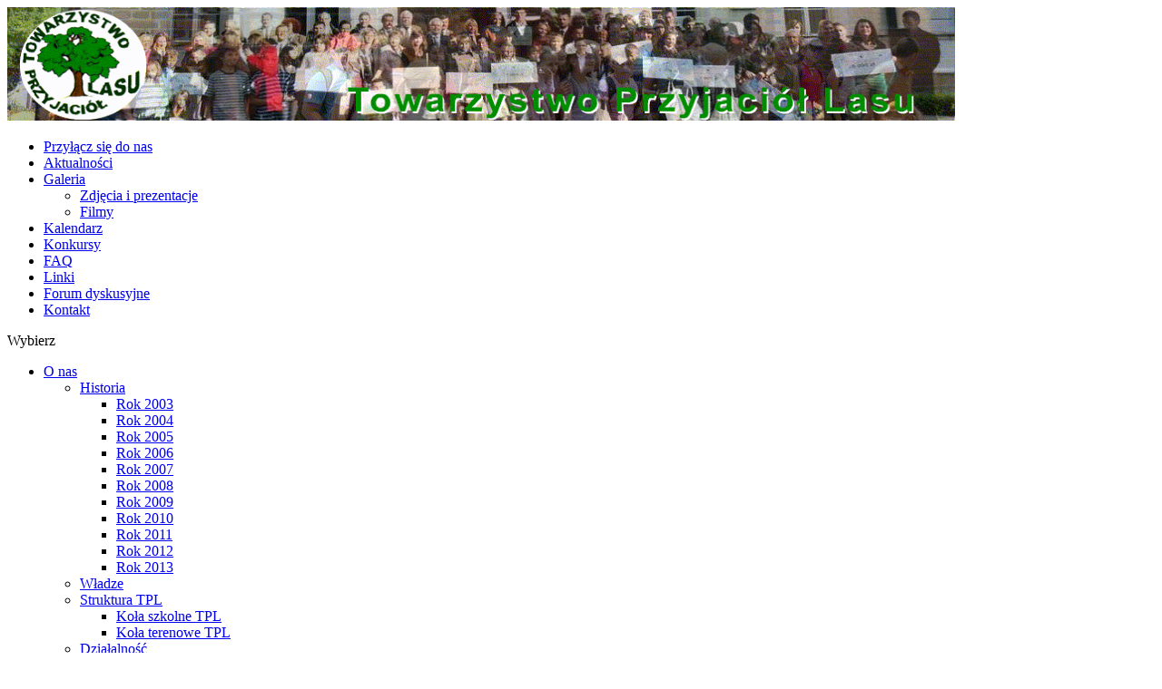

--- FILE ---
content_type: text/html; charset=utf-8
request_url: http://tpl.org.pl/rok_2007
body_size: 35714
content:
<!DOCTYPE html PUBLIC "-//W3C//DTD XHTML 1.0 Strict//EN" "http://www.w3.org/TR/xhtml1/DTD/xhtml1-strict.dtd">
<html xmlns="http://www.w3.org/1999/xhtml" lang="pl" xml:lang="pl" dir="ltr" >
<head>
<meta http-equiv="Content-Type" content="text/html; charset=utf-8" />
  <meta http-equiv="Content-Type" content="text/html; charset=utf-8" />
<link rel="shortcut icon" href="/sites/default/files/skorka_tpl_3_favicon.jpg" type="image/x-icon" />
  <title>Rok 2007 | Witamy na stronach Towarzystwa Przyjaciół Lasu</title>  
  <link type="text/css" rel="stylesheet" media="all" href="/modules/cck/theme/content-module.css?K" />
<link type="text/css" rel="stylesheet" media="all" href="/modules/eu-cookie-compliance/css/eu_cookie_compliance.css?K" />
<link type="text/css" rel="stylesheet" media="all" href="/modules/filefield/filefield.css?K" />
<link type="text/css" rel="stylesheet" media="all" href="/modules/node/node.css?K" />
<link type="text/css" rel="stylesheet" media="all" href="/modules/system/defaults.css?K" />
<link type="text/css" rel="stylesheet" media="all" href="/modules/system/system.css?K" />
<link type="text/css" rel="stylesheet" media="all" href="/modules/system/system-menus.css?K" />
<link type="text/css" rel="stylesheet" media="all" href="/modules/user/user.css?K" />
<link type="text/css" rel="stylesheet" media="all" href="/modules/views/css/views.css?K" />
<link type="text/css" rel="stylesheet" media="all" href="/themes/skorka_tpl_3/style.css?K" />
  <script type="text/javascript" src="/misc/jquery.js?K"></script>
<script type="text/javascript" src="/misc/drupal.js?K"></script>
<script type="text/javascript" src="/sites/default/files/languages/pl_47acfe45216b3785b7a25d1f4fcc1cf2.js?K"></script>
<script type="text/javascript" src="/themes/skorka_tpl_3/script.js?K"></script>
<script type="text/javascript">
<!--//--><![CDATA[//><!--
jQuery.extend(Drupal.settings, { "basePath": "/" });
//--><!]]>
</script>
  <!--[if IE 6]><link rel="stylesheet" href="/themes/skorka_tpl_3/style.ie6.css" type="text/css" media="screen" /><![endif]-->  
  <!--[if IE 7]><link rel="stylesheet" href="/themes/skorka_tpl_3/style.ie7.css" type="text/css" media="screen" /><![endif]-->
  <script type="text/javascript"> </script>
</head>

<body class="not-front not-logged-in page-node node-type-page no-sidebars">

<div id="art-main">
<div class="art-header">
    <div class="art-header-clip">
    <div class="art-header-center">
        <div class="art-header-png"></div>
    </div>
    </div>
<div class="art-header-wrapper">
<div class="art-header-inner">
<script type="text/javascript" src="/themes/skorka_tpl_3/swfobject.js"></script>
<div id="art-flash-area">
<div id="art-flash-container">

<img src="http://tpl.org.pl/szeroki7_upgreade.gif" width="1044" height="125">

</div>
</div>
<script type="text/javascript">swfobject.switchOffAutoHideShow(); swfobject.registerObject("art-flash-object", "9.0.0", "/themes/skorka_tpl_3/expressInstall.swf");</script>
<div class="art-logo">
          </div>

</div>
</div>
</div>
<div class="cleared reset-box"></div>
<div class="art-nav">
    <div class="art-nav-l"></div>
    <div class="art-nav-r"></div>
<div class="art-nav-outer">
<div class="art-nav-wrapper">
<div class="art-nav-inner">
        <div class="art-nav-center">
        
<div id="art-hmenu-id"><ul class="art-hmenu"><li class="leaf first"><a href="/przylacz" title="Przyłącz się do nas"><span class="l"></span><span class="r"></span><span class="t">Przyłącz się do nas</span></a></li>
<li class="leaf"><a href="/node" title=""><span class="l"></span><span class="r"></span><span class="t">Aktualności</span></a></li>
<li class="expanded"><a href="/galeria" title="Galeria"><span class="l"></span><span class="r"></span><span class="t">Galeria</span></a><ul><li class="leaf first"><a href="/foto" title="Zdjęcia">Zdjęcia i prezentacje</a></li>
<li class="leaf last"><a href="/filmy" title="Filmy">Filmy</a></li>
</ul></li>
<li class="leaf"><a href="http://tpl.org.pl/Kalendarz" title=""><span class="l"></span><span class="r"></span><span class="t">Kalendarz</span></a></li>
<li class="leaf"><a href="/konkursy" title="Konkursy"><span class="l"></span><span class="r"></span><span class="t">Konkursy</span></a></li>
<li class="leaf"><a href="http://tpl.org.pl/faq" title=""><span class="l"></span><span class="r"></span><span class="t">FAQ</span></a></li>
<li class="leaf"><a href="/linki" title="Linki"><span class="l"></span><span class="r"></span><span class="t">Linki</span></a></li>
<li class="leaf"><a href="/forum" title="Forum dyskusyjne"><span class="l"></span><span class="r"></span><span class="t">Forum dyskusyjne</span></a></li>
<li class="collapsed last"><a href="http://tpl.org.pl/kontakt" title=""><span class="l"></span><span class="r"></span><span class="t">Kontakt</span></a></li>
</ul></div>
        </div>
    </div>
</div>
</div>
</div>
<div class="cleared reset-box"></div>
<div class="art-sheet">
    <div class="art-sheet-tl"></div>
    <div class="art-sheet-tr"></div>
    <div class="art-sheet-bl"></div>
    <div class="art-sheet-br"></div>
    <div class="art-sheet-tc"></div>
    <div class="art-sheet-bc"></div>
    <div class="art-sheet-cl"></div>
    <div class="art-sheet-cr"></div>
    <div class="art-sheet-cc"></div>
    <div class="art-sheet-body">
<div class="art-content-layout">
    <div class="art-content-layout-row">
<div class="art-layout-cell art-sidebar1"><div class="clear-block block block-menu" id="block-menu-secondary-links">
<div class="art-block">
      <div class="art-block-body">
  
    

	    			
			
						
			Wybierz			
			
			
	    

	<div class="art-blockcontent">
		    <div class="art-blockcontent-body">
		<div class="content">
		
			
<ul class="menu"><li class="expanded first active-trail"><a href="/o_nas" title="O nas">O nas</a><ul class="menu"><li class="expanded first active-trail"><a href="/historia" title="Historia">Historia</a><ul class="menu"><li class="leaf first"><a href="/rok_2003" title="Rok 2003">Rok 2003</a></li>
<li class="leaf"><a href="/rok_2004" title="Rok 2004">Rok 2004</a></li>
<li class="leaf"><a href="/rok_2005" title="Rok 2005">Rok 2005</a></li>
<li class="leaf"><a href="/rok_2006" title="Rok 2006">Rok 2006</a></li>
<li class="leaf active-trail"><a href="/rok_2007" title="Rok 2007" class="active">Rok 2007</a></li>
<li class="leaf"><a href="/rok_2008" title="Rok 2008">Rok 2008</a></li>
<li class="leaf"><a href="/rok_2009" title="Rok 2009">Rok 2009</a></li>
<li class="leaf"><a href="/rok_2010" title="Rok 2010">Rok 2010</a></li>
<li class="leaf"><a href="/rok_2011" title="Rok 2011">Rok 2011</a></li>
<li class="leaf"><a href="/rok_2012" title="Rok 2012">Rok 2012</a></li>
<li class="leaf last"><a href="/node/332" title="Rok 2013">Rok 2013</a></li>
</ul></li>
<li class="leaf"><a href="/wladze" title="Władze">Władze</a></li>
<li class="expanded"><a href="/srtruktura_tpl" title="Struktura TPL">Struktura TPL</a><ul class="menu"><li class="leaf first"><a href="/kola_szkolne_2" title="Koła szkolne TPL">Koła szkolne TPL</a></li>
<li class="leaf last"><a href="/kola_terenowe" title="Koła terenowe TPL">Koła terenowe TPL</a></li>
</ul></li>
<li class="collapsed"><a href="/dzialalnosc" title="Działalność:">Działalność</a></li>
<li class="collapsed last"><a href="/node/345" title="Akty Prawne">Akty Prawne</a></li>
</ul></li>
<li class="leaf"><a href="/program" title="Program">Program</a></li>
<li class="collapsed last"><a href="/kunsultacje" title="Konsultacje">Konsultacje</a></li>
</ul>
	
		</div>
				<div class="cleared"></div>
		    </div>
		</div>
		

				<div class="cleared"></div>
		    </div>
		</div>
		
	</div><div class="clear-block block block-block" id="block-block-8">
<div class="art-block">
      <div class="art-block-body">
  
    

	    

	<div class="art-blockcontent">
		    <div class="art-blockcontent-body">
		<div class="content">
		
			
<p style="text-align: center;"><a href="http://tpl.org.pl/galeria"><img src="http://tpl.org.pl/sites/default/files/imagepicker/1/galeria.jpg" alt="" width="180" /></a></p> <p style="text-align: center;"><a href="http://tpl.org.pl/lesna_edukacja_dzieci_i_mlodziezy"><img src="http://tpl.org.pl/files/16122015/lem.jpg" alt="" width="180" /></a></p><p style="text-align: center;"><a href="http://tpl.org.pl/kola_szkolne"><img src="http://tpl.org.pl/files/tks.jpg" alt="" width="180" /></a></p><p style="text-align: center;"><a href="http://tpl.org.pl/dzialania_zespolu_szkol_w_lubiecinie"><img src="http://tpl.org.pl/files/24062017/zswlubiecinie.jpg" alt="" width="180" /></a></p><p style="text-align: center;"><a href="http://tpl.org.pl/ksiazki_dla_kolszkolnych_tpl"><img src="http://tpl.org.pl/files/09102013/12345.jpg" alt="" width="180" /></a></p> <p style="text-align: center;"><a href="http://tpl.org.pl/edukacja_lesna_doroslych"><img src="http://tpl.org.pl/files/16122015/led.jpg" alt="" width="180" /></a></p><p style="text-align: center;"><strong><span style="font-family: book antiqua,palatino; font-size: large;">Nasi partnerzy:</span></strong></p> <p style="text-align: center;"><a href="http://www.lasy.gov.pl"><img src="/sites/default/files/imagepicker/1/logolp2018.jpg" alt="Image" width="180" /></a></p> <p style="text-align: center;"><a href="http://www.lasy.gov.pl/" target="_blank"></a> <a href="http://www.metsaselts.ee/" target="_blank"><img src="http://www.tpl.org.pl/files/16122015/a2.JPG" alt="" width="180" /></a></p><p style="text-align: center;"><a href="http://www.metsaselts.ee/" target="_blank"></a><a href="http://www.forestis.pt/" target="_blank"><img src="http://www.tpl.org.pl/files/16122015/a3.JPG" alt="" width="180" /></a></p><p style="text-align: center;"><a href="http://www.forestis.pt/" target="_blank"></a><a href="http://www.der-foerster.at" target="_blank"><img src="http://www.tpl.org.pl/files/16122015/a4.JPG" alt="" width="180" /></a></p><p style="text-align: center;"><a href="http://www.der-foerster.at" target="_blank"></a><a href="http://www.cesles.cz/" target="_blank"><img src="http://www.tpl.org.pl/files/16122015/a5.JPG" alt="" width="180" /></a></p><p style="text-align: center;"><a href="http://www.cesles.cz/" target="_blank"></a><a href="http://www.svol.cz/" target="_blank"><img src="http://www.tpl.org.pl/files/16122015/a6.JPG" alt="" width="180" /></a></p><p style="text-align: center;"><a href="http://www.svol.cz/" target="_blank"></a><a href="http://www.hnee.de/" target="_blank"><img src="http://www.tpl.org.pl/files/16122015/a7.JPG" alt="" width="180" /></a></p><p style="text-align: center;"><a href="http://www.parnitha.net/" target="_blank"></a><a href="http://www.oee.hu/" target="_blank"><img src="http://www.tpl.org.pl/files/16122015/a9.JPG" alt="" width="180" /></a></p><p style="text-align: center;"><a href="http://www.oee.hu/" target="_blank"></a><a href="http://www.lvm.lv/" target="_blank"><img src="http://www.tpl.org.pl/files/16122015/b1.JPG" alt="" width="180" /></a></p><p style="text-align: center;"><a href="http://www.lvm.lv/" target="_blank"></a><img src="http://www.tpl.org.pl/files/16122015/b2.JPG" alt="" width="180" /></p> <p style="text-align: center;"><strong><span style="font-family: book antiqua,palatino; font-size: large;">Koła Terenowe TPL:</span></strong> <br /> <a href="http://www.tpl.org.pl/kudypy"><img src="http://www.tpl.org.pl/files/16122015/kololk.jpg" alt="" width="180" /></a></p><p style="text-align: center;"><a href="http://tpl.org.pl/kola_szkolne_2"> <img src="http://tpl.org.pl/files/16122015/lstpl.jpg" alt="" width="180" /></a></p>
	
		</div>
				<div class="cleared"></div>
		    </div>
		</div>
		

				<div class="cleared"></div>
		    </div>
		</div>
		
	</div></div><div class="art-layout-cell art-content">
<div class="art-post">
    <div class="art-post-body">
<div class="art-post-inner art-article">
<div class="art-postcontent">
<div class="breadcrumb art-postcontent"><a href="/">Strona główna</a></div>
</div>
<div class="cleared"></div>

</div>

		<div class="cleared"></div>
    </div>
</div>
              
                                <div id="node-24" >
<div class="art-post">
    <div class="art-post-body">
<div class="art-post-inner art-article">
<h2 class="art-postheader">Rok 2007</h2>
<div class="art-postcontent">
<div class="art-article"><p><span class="data" style="font-size: small; color: #808080;">Sprawozdanie z  działalności Zarządu Głównego TPL za  2007 r.</span></p><p>&nbsp;</p><p class="MsoNormal" style="text-align: center; margin: 0cm 0cm 12pt;"><strong><span style="font-size: 14pt;"><span style="font-size:  large; color: #008000;">Sprawozdanie z  działalności Zarządu Głównego</span><br /><span style="font-size:  large; color: #008000;">Towarzystwa Przyjaciół Lasu</span><br /></span></strong><span style="font-size:  small; color: #008000;">w  okresie 1 stycznia - 31 grudnia 2007 r.</span></p><p class="MsoNormal" style="text-align: center; margin: 0cm 0cm 6pt;"><span style="font-size:  small; color: #008000;"><strong>1. Prace organizacyjne</strong></span></p><p class="MsoNormal" style="text-align: justify; text-indent:  35.4pt; margin: 0cm 0cm 6pt;"><span style="font-size: small; color: #008000;">W  pierwszej połowie 2007 r., w związku z planowanym Walnym  Zgromadzeniem,  Zarząd <strong><span style="font-weight: normal;">Główny</span></strong> przeprowadził  weryfikację członków i kół TPL. Powstały wtedy nowe koła:  Koło TPL w  Świdniku, Koło TPL w Kościerzynie, Koło TPL w Szczecinku,  Koło TPL w  Celestynowie, Koło TPL w Kudypach, Koło TPL przy  nadleśnictwie  Międzyrzec i (ponownie, po reorganizacji) Koło TPL w  Warszawie.  Utworzono też tzw. Koło Organizacyjne, zapewniające członkom  TPL nie  należącym do żadnego koła realizację ich statutowych praw  wyborczych.  Przed Walnym Zgromadzeniem Zarząd rozwiązał koła: Koło TPL  Lasy  Bogdanieckie w Bogdańcu, Koło TPL Nad Regą w Resku, Koło TPL  Puszcza  Bukowa w Gryfinie, Koło TPL Puszcza Goleniowska w Goleniowie,  Koło TPL  Puszcza Notecka w Międzychodzie i Koło TPL przy SGGW. Kolejne  koło w  2007 roku powstało już po Walnym Zgromadzeniu, Koło TPL  Maskulińskie.</span></p><p class="MsoNormal" style="text-align: justify; text-indent:  35.4pt; margin: 0cm 0cm 6pt;"><span style="font-size: small; color: #008000;">W dniu  21 lutego 2007 r. Zarząd <strong><span style="font-weight: normal;">Główny podjął uchwałę o powołaniu </span></strong>Oddziałów:   Zachodniopomorskiego, Wielkopolskiego i Opolskiego, a w dniu 27 lutego  -  <strong><span style="font-weight:  normal;">o powołaniu </span></strong>Oddziału  Mazowieckiego. Do końca  2007 r. odbyło się tylko inauguracyjne zebranie  wyborcze Oddziału  Opolskiego (w dniu 17 grudnia 2007 r.).</span></p><p class="MsoNormal" style="text-align: justify; text-indent: 35.4pt; margin: 0cm 0cm  6pt;"><span style="font-size: small; color: #008000;">W dniu 26 czerwca 2007 r.  w Warszawie  odbyło się V Walne Zgromadzenie Towarzystwa Przyjaciół  Lasu. Było to  pierwsze Walne Zgromadzenie TPL drugiej kadencji.  Frekwencja  delegatów przekroczyła 80 procent. Po wysłuchaniu i  przyjęciu sprawozdań  władz pierwszej kadencji Walne Zgromadzenie  udzieliło absolutorium  ustępującemu Zarządowi Głównemu. Prezesem  Towarzystwa na drugą kadencję  został wybrany prof. dr hab. Tomasz  Borecki. Na Walnym  Zgromadzeniu przyjęto niewielkie zmiany w statucie  Towarzystwa  oraz uchwałę programową "Nasze plany", której projekt   przygotował zespół powstały w dniu 21 kwietnia  2007 r. na konferencji  "Leśna  edukacja - stan i perspektywy" w Jedlni Letnisko. </span></p><p class="MsoNormal" style="text-align: justify; text-indent:  35.4pt; margin: 0cm 0cm 6pt;"><span style="font-size: small; color: #008000;">Zarząd <strong><span style="font-weight: normal;">Główny </span></strong>ukonstytuował  się na  pierwszym zebraniu w dniu 12 lipca 2007 r. w następujący  sposób:</span></p><p style="text-align: justify; text-indent:  35.45pt; margin: 0cm 0cm 0pt;"><span style="font-size: small; color: #008000;">prof. dr  hab. Tomasz Borecki - Prezes</span></p><p style="text-align:  justify; text-indent: 35.45pt; margin: 0cm 0cm 0pt;"><span style="font-size:  small; color: #008000;">mgr  inż. Andrzej Kawalec - Wiceprezes</span></p><p style="text-align: justify; text-indent: 35.45pt; margin: 0cm 0cm  0pt;"><span style="font-size: small; color: #008000;">mgr inż. Wojciech Fonder -   Sekretarz</span></p><p style="text-align: justify;  text-indent: 35.45pt; margin: 0cm 0cm 0pt;"><span style="font-size: small; color:  #008000;">mgr inż. Krzysztof Przyborski - Skarbnik</span></p><p style="text-align: justify; text-indent: 35.45pt; margin: 0cm 0cm  0pt;"><span style="font-size: small; color: #008000;">dr  inż. Maciej Białecki -  Członek Zarządu</span></p><p style="text-align: justify;  text-indent: 35.45pt; margin: 0cm 0cm 0pt;"><span style="font-size: small; color:  #008000;">mgr Przemysław  Ćwiek - Członek Zarządu</span></p><p style="text-align: justify; text-indent: 35.45pt; margin: 0cm 0cm  0pt;"><span style="font-size: small; color: #008000;">mgr inż. Sławomir  Fiedukowicz - Członek  Zarządu</span></p><p style="text-align:  justify; text-indent: 35.45pt; margin: 0cm 0cm 0pt;"><span style="font-size:  small; color: #008000;">mgr inż. Bożena Katarzyna Kawecka - Członek  Zarządu</span></p><p style="text-align: justify; text-indent:  35.45pt; margin: 0cm 0cm 0pt;"><span style="font-size: small; color: #008000;">inż.   Ireneusz Kiryk - Członek Zarządu</span></p><p style="text-align: justify; text-indent: 35.45pt; margin: 0cm 0cm  0pt;"><span style="font-size: small; color: #008000;">mgr inż. Witold Szumarski  -  Członek Zarządu</span></p><p style="text-align:  justify; text-indent: 35.45pt; margin: 0cm 0cm 6pt;"><span style="font-size:  small; color: #008000;">mgr inż. Robert Wielkowski - Członek Zarządu.</span></p><p class="MsoNormal" style="text-align: justify; text-indent:  35.4pt; margin: 0cm 0cm 6pt;"><span style="font-size: small; color: #008000;">Po  Walnym Zgromadzeniu ukonstytuowały  się również <strong><span style="font-weight: normal;">pozostałe  władze  centralne Towarzystwa, Główna Komisja</span></strong><strong><span style="font-weight: normal;"> Rewizyjna:</span></strong></span></p><p style="text-indent: 35.45pt; margin: 0cm 0cm  0pt;"><span style="font-size: small; color: #008000;">dr Janusz Kamiński -  Przewodniczący  Głównej Komisji Rewizyjnej</span></p><p style="text-indent: 35.45pt; margin: 0cm 0cm 0pt;"><span style="font-size:  small; color: #008000;">mgr inż. Andrzej Rosiński - Zastępca   Przewodniczącego Głównej Komisji Rewizyjnej</span></p><p style="text-indent: 35.4pt; margin: 0cm 0cm 6pt;"><span style="font-size:  small; color: #008000;">mgr  Tadeusz Baran - Członek Głównej Komisji  Rewizyjnej</span></p><p style="text-align: justify; margin: 0cm 0cm 6pt;"><span style="font-size:  small; color: #008000;"><strong><span style="font-weight: normal;">i Główny Sąd Koleżeński:</span></strong></span></p><p style="text-align: justify; text-indent: 35.45pt; margin: 0cm 0cm  0pt;"><span style="font-size: small; color: #008000;">mgr  Miłosława Hyży -  Przewodnicząca Głównego Sądu Koleżeńskiego</span></p><p style="text-align: justify; text-indent: 35.45pt; margin: 0cm 0cm  0pt;"><span style="font-size: small; color: #008000;">mgr  Małgorzata  Kołodziejczyk - Wiceprzewodnicząca Głównego Sądu  Koleżeńskiego</span></p><p style="text-align: justify; text-indent: 35.45pt; margin: 0cm 0cm  6pt;"><span style="font-size: small; color: #008000;">dr inż. Władysław Kusiak -  Członek Głównego Sądu  Koleżeńskiego.</span></p><p class="MsoNormal" style="text-align:  center; margin: 0cm 0cm 6pt;"><span style="font-size: small; color: #008000;"><strong>2.  Konkurs "Czysty Las"</strong></span></p><p class="MsoNormal" style="text-align: justify; text-indent: 35.4pt; margin: 0cm 0cm  6pt;"><span style="font-size: small; color: #008000;">W dniu 16 lutego 2007 r.  zostało  zawarte porozumienie pomiędzy PGL Lasy Państwowe i Towarzystwem   Przyjaciół Lasu w sprawie konkursu "Czysty Las", a w dniu 21 lutego   zostało zawarte szczegółowe porozumienie pomiędzy Centrum Informacyjnym   LP (działającym w imieniu PGL LP) i TPL w sprawie realizacji konkursu   "Czysty Las", w wyniku których został ogłoszony <strong><span style="font-weight: normal;">III  ogólnopolski konkurs </span></strong>"Czysty  Las". Konkurs odbywa się <strong><span style="font-weight: normal;">pod   patronatem Dyrektora Generalnego Lasów Państwowych oraz Prezesa   Towarzystwa Przyjaciół Lasu. </span></strong>Trzecia  edycja obejmowała  rok szkolny 2006/2007. <strong><span style="font-weight: normal;">Celem konkursu jest poprawa czystości   polskich lasów, promocja zasobów przyrody i właściwych zachowań w lesie   oraz edukacja ekologiczna młodzieży. </span></strong></span></p><p class="MsoNormal" style="text-align: justify; text-indent:  35.4pt; margin: 0cm 0cm 6pt;"><span style="font-size: small; color: #008000;"><strong><span style="font-weight: normal;">Tak jak w   latach ubiegłych, </span></strong>do konkursu mogły  przystąpić dzieci  i młodzież ze szkół podstawowych, gimnazjów, liceów,  techników i szkół  średnich o profilu zawodowym, przy czym formalnego  zgłoszenia  dokonywał dyrektor szkoły. Regulamin przewidywał dwie <strong><span style="font-weight: normal;">kategorie  konkursowe: "</span></strong><strong><span style="font-weight: normal;">Sprzątanie Lasu"</span></strong> -   systematyczne akcje zbierania zanieczyszczeń w lesie lub stała opieka   nad wybranym terenem leśnym, polegająca na utrzymywaniu czystości i   monitorowaniu terenu, realizowane nieodpłatnie, oraz "<strong><span style="font-weight: normal;">Leśna  Edukacja" -</span></strong> działalność propagująca właściwe zachowania w  lesie oraz kształtująca  wrażliwość i szacunek dla ojczystej przyrody.  Nowością były priorytety  tematyczne w kategorii <strong><span style="font-weight: normal;">Leśna   Edukacja</span></strong>. W III edycji wprowadzono jako priorytety   zagadnienia: "Las i woda" oraz "Las a zmiany klimatu".</span></p><p class="MsoNormal" style="text-align: justify; text-indent:  35.4pt; margin: 0cm 0cm 6pt;"><span style="font-size: small; color: #008000;">Rozstrzygnięcie  konkursu nastąpiło w  dwóch etapach na podstawie analizy nadesłanych  zgłoszeń oraz sprawozdań z  przebiegu uczestnictwa, które były  potwierdzone przez nadleśniczego  nadleśnictwa, na terenie którego  odbywały się prace. Sprawozdanie z  wykonanych prac były przekazywane do  30 czerwca 2007 r. do  nadleśnictw, z którymi współpracowały szkoły  podczas konkursu.  Nadleśnictwa przekazywały sprawozdania do dyrekcji  regionalnych Lasów  Państwowych, w których powołane przez dyrektora  regionalne komisje  konkursowe <span class="grame">oceniały </span>prace.  Następnie  zakwalifikowane do finału sprawozdania były przekazywane <span class="grame">do</span> sekretariatu Towarzystwa Przyjaciół Lasu. Ich   ocenę przeprowadziła centralna komisja konkursowa w składzie: Tomasz   Borecki (TPL, przewodniczący), Maciej Białecki (TPL), Wojciech Fonder   (Dyrekcja Generalna LP), Marek Jaworowski (Dyrekcja Generalna LP),   Andrzej Kawalec (TPL), Ewa Siwiec (Centrum Informacyjne LP), Marta   Szczypek (Fundacja "Nasza Ziemia") i Marzenna Zaleska (Kuratorium   Oświaty w Warszawie).</span></p><p class="MsoNormal" style="text-align: justify; text-indent: 35.4pt; margin: 0cm 0cm  6pt;"><span style="font-size: small; color: #008000;"><a name="109"><span class="data1"><span style="font-weight: normal;"><span style="color: #9a9172; font-family:  Verdana;">Na III edycję  konkursu wpłynęło 1097 zgłoszeń, w tym 598  zgłoszeń w kategorii "Leśna  Edukacja" i 490 zgłoszeń w kategorii  "Sprzątanie Lasu".</span></span></span></a><span class="data1"><span style="font-weight: normal;"><span style="color: #9a9172; font-family: Verdana;"> Statystyka według </span></span></span><strong><span style="font-weight: normal;">województw  przedstawiała się następująco:</span></strong></span></p><div><table class="MsoNormalTable" style="border: medium none; border-collapse: collapse;" border="1" cellspacing="0" cellpadding="0"><tbody><tr style="height: 12.75pt;"><td style="border: 1pt solid windowtext;  padding: 0cm 3.5pt; background-color: transparent; width: 4cm; height:  12.75pt;" width="151"><p class="MsoNormal" style="text-align: center; margin: 0cm 0cm  0pt;"><span style="font-size: small; color: #008000;">Województwo</span></p></td><td style="padding: 0cm 3.5pt; background-color:  transparent; width: 3cm; height: 12.75pt; border: 1pt 1pt 1pt medium  solid solid solid none windowtext windowtext windowtext #c0c0c0;" width="113"><p class="MsoNormal" style="text-align: center; margin: 0cm 0cm 0pt;"><span style="font-size:  small; color: #008000;">Kategoria <br />"Sprzątanie Lasu"</span></p></td><td style="padding: 0cm 3.5pt; background-color:  transparent; width: 3cm; height: 12.75pt; border: 1pt 1pt 1pt medium  solid solid solid none windowtext windowtext windowtext #c0c0c0;" width="113"><p class="MsoNormal" style="text-align: center; margin: 0cm 0cm 0pt;"><span style="font-size:  small; color: #008000;">Kategoria  <br />"Leśna Edukacja"</span></p></td><td style="padding: 0cm 3.5pt; background-color:  transparent; width: 3cm; height: 12.75pt; border: 1pt 1pt 1pt medium  solid solid solid none windowtext windowtext windowtext #c0c0c0;" width="113"><p class="MsoNormal" style="text-align: center; margin: 0cm 0cm 0pt;"><span style="font-size:  small; color: #008000;">Zgłoszenia <br />bez podanej kategorii</span></p></td></tr><tr style="height: 12.75pt;"><td style="padding: 0cm 3.5pt; background-color:  transparent; width: 4cm; height: 12.75pt; border: medium 1pt 1pt none  solid solid #c0c0c0 windowtext windowtext;" width="151"><p class="MsoNormal" style="text-align: center; margin: 0cm 0cm 0pt;"><span style="font-size:  small; color: #008000;">dolnośląskie</span></p></td><td style="padding: 0cm 3.5pt; background-color: transparent; width:  3cm; height: 12.75pt; border: medium 1pt 1pt medium none solid solid  none #c0c0c0 windowtext windowtext #c0c0c0;" width="113"><p class="MsoNormal" style="text-align: center; margin: 0cm 0cm 0pt;"><span style="font-size:  small; color: #008000;">34</span></p></td><td style="padding: 0cm 3.5pt; background-color: transparent; width:  3cm; height: 12.75pt; border: medium 1pt 1pt medium none solid solid  none #c0c0c0 windowtext windowtext #c0c0c0;" width="113"><p class="MsoNormal" style="text-align: center; margin: 0cm 0cm 0pt;"><span style="font-size:  small; color: #008000;">45</span></p></td><td style="padding: 0cm 3.5pt; background-color: transparent; width:  3cm; height: 12.75pt; border: medium 1pt 1pt medium none solid solid  none #c0c0c0 windowtext windowtext #c0c0c0;" width="113"><p class="MsoNormal" style="text-align: center; margin: 0cm 0cm 0pt;"><span style="font-size:  small; color: #008000;">1</span></p></td></tr><tr style="height: 12.75pt;"><td style="padding: 0cm 3.5pt; background-color: transparent; width:  4cm; height: 12.75pt; border: medium 1pt 1pt none solid solid #c0c0c0  windowtext windowtext;" width="151"><p class="MsoNormal" style="text-align:  center; margin: 0cm 0cm 0pt;"><span style="font-size: small; color: #008000;">kujawsko-pomorskie</span></p></td><td style="padding: 0cm 3.5pt; background-color:  transparent; width: 3cm; height: 12.75pt; border: medium 1pt 1pt medium  none solid solid none #c0c0c0 windowtext windowtext #c0c0c0;" width="113"><p class="MsoNormal" style="text-align: center; margin: 0cm 0cm 0pt;"><span style="font-size:  small; color: #008000;">18</span></p></td><td style="padding: 0cm 3.5pt; background-color: transparent; width:  3cm; height: 12.75pt; border: medium 1pt 1pt medium none solid solid  none #c0c0c0 windowtext windowtext #c0c0c0;" width="113"><p class="MsoNormal" style="text-align: center; margin: 0cm 0cm 0pt;"><span style="font-size:  small; color: #008000;">14</span></p></td><td style="padding: 0cm 3.5pt; background-color: transparent; width:  3cm; height: 12.75pt; border: medium 1pt 1pt medium none solid solid  none #c0c0c0 windowtext windowtext #c0c0c0;" width="113"><p class="MsoNormal" style="text-align: center; margin: 0cm 0cm 0pt;"><span style="font-size:  small; color: #008000;">-</span></p></td></tr><tr style="height: 12.75pt;"><td style="padding: 0cm 3.5pt; background-color: transparent; width:  4cm; height: 12.75pt; border: medium 1pt 1pt none solid solid #c0c0c0  windowtext windowtext;" width="151"><p class="MsoNormal" style="text-align:  center; margin: 0cm 0cm 0pt;"><span style="font-size: small; color: #008000;">lubelskie</span></p></td><td style="padding: 0cm 3.5pt; background-color:  transparent; width: 3cm; height: 12.75pt; border: medium 1pt 1pt medium  none solid solid none #c0c0c0 windowtext windowtext #c0c0c0;" width="113"><p class="MsoNormal" style="text-align: center; margin: 0cm 0cm 0pt;"><span style="font-size:  small; color: #008000;">32</span></p></td><td style="padding: 0cm 3.5pt; background-color: transparent; width:  3cm; height: 12.75pt; border: medium 1pt 1pt medium none solid solid  none #c0c0c0 windowtext windowtext #c0c0c0;" width="113"><p class="MsoNormal" style="text-align: center; margin: 0cm 0cm 0pt;"><span style="font-size:  small; color: #008000;">31</span></p></td><td style="padding: 0cm 3.5pt; background-color: transparent; width:  3cm; height: 12.75pt; border: medium 1pt 1pt medium none solid solid  none #c0c0c0 windowtext windowtext #c0c0c0;" width="113"><p class="MsoNormal" style="text-align: center; margin: 0cm 0cm 0pt;"><span style="font-size:  small; color: #008000;">-</span></p></td></tr><tr style="height: 12.75pt;"><td style="padding: 0cm 3.5pt; background-color: transparent; width:  4cm; height: 12.75pt; border: medium 1pt 1pt none solid solid #c0c0c0  windowtext windowtext;" width="151"><p class="MsoNormal" style="text-align:  center; margin: 0cm 0cm 0pt;"><span style="font-size: small; color: #008000;">lubuskie</span></p></td><td style="padding: 0cm 3.5pt; background-color:  transparent; width: 3cm; height: 12.75pt; border: medium 1pt 1pt medium  none solid solid none #c0c0c0 windowtext windowtext #c0c0c0;" width="113"><p class="MsoNormal" style="text-align: center; margin: 0cm 0cm 0pt;"><span style="font-size:  small; color: #008000;">39</span></p></td><td style="padding: 0cm 3.5pt; background-color: transparent; width:  3cm; height: 12.75pt; border: medium 1pt 1pt medium none solid solid  none #c0c0c0 windowtext windowtext #c0c0c0;" width="113"><p class="MsoNormal" style="text-align: center; margin: 0cm 0cm 0pt;"><span style="font-size:  small; color: #008000;">47</span></p></td><td style="padding: 0cm 3.5pt; background-color: transparent; width:  3cm; height: 12.75pt; border: medium 1pt 1pt medium none solid solid  none #c0c0c0 windowtext windowtext #c0c0c0;" width="113"><p class="MsoNormal" style="text-align: center; margin: 0cm 0cm 0pt;"><span style="font-size:  small; color: #008000;">3</span></p></td></tr><tr style="height: 12.75pt;"><td style="padding: 0cm 3.5pt; background-color: transparent; width:  4cm; height: 12.75pt; border: medium 1pt 1pt none solid solid #c0c0c0  windowtext windowtext;" width="151"><p class="MsoNormal" style="text-align:  center; margin: 0cm 0cm 0pt;"><span style="font-size: small; color: #008000;">łódzkie</span></p></td><td style="padding: 0cm 3.5pt; background-color:  transparent; width: 3cm; height: 12.75pt; border: medium 1pt 1pt medium  none solid solid none #c0c0c0 windowtext windowtext #c0c0c0;" width="113"><p class="MsoNormal" style="text-align: center; margin: 0cm 0cm 0pt;"><span style="font-size:  small; color: #008000;">11</span></p></td><td style="padding: 0cm 3.5pt; background-color: transparent; width:  3cm; height: 12.75pt; border: medium 1pt 1pt medium none solid solid  none #c0c0c0 windowtext windowtext #c0c0c0;" width="113"><p class="MsoNormal" style="text-align: center; margin: 0cm 0cm 0pt;"><span style="font-size:  small; color: #008000;">13</span></p></td><td style="padding: 0cm 3.5pt; background-color: transparent; width:  3cm; height: 12.75pt; border: medium 1pt 1pt medium none solid solid  none #c0c0c0 windowtext windowtext #c0c0c0;" width="113"><p class="MsoNormal" style="text-align: center; margin: 0cm 0cm 0pt;"><span style="font-size:  small; color: #008000;">-</span></p></td></tr><tr style="height: 12.75pt;"><td style="padding: 0cm 3.5pt; background-color: transparent; width:  4cm; height: 12.75pt; border: medium 1pt 1pt none solid solid #c0c0c0  windowtext windowtext;" width="151"><p class="MsoNormal" style="text-align:  center; margin: 0cm 0cm 0pt;"><span style="font-size: small; color: #008000;">małopolskie</span></p></td><td style="padding: 0cm 3.5pt; background-color:  transparent; width: 3cm; height: 12.75pt; border: medium 1pt 1pt medium  none solid solid none #c0c0c0 windowtext windowtext #c0c0c0;" width="113"><p class="MsoNormal" style="text-align: center; margin: 0cm 0cm 0pt;"><span style="font-size:  small; color: #008000;">21</span></p></td><td style="padding: 0cm 3.5pt; background-color: transparent; width:  3cm; height: 12.75pt; border: medium 1pt 1pt medium none solid solid  none #c0c0c0 windowtext windowtext #c0c0c0;" width="113"><p class="MsoNormal" style="text-align: center; margin: 0cm 0cm 0pt;"><span style="font-size:  small; color: #008000;">30</span></p></td><td style="padding: 0cm 3.5pt; background-color: transparent; width:  3cm; height: 12.75pt; border: medium 1pt 1pt medium none solid solid  none #c0c0c0 windowtext windowtext #c0c0c0;" width="113"><p class="MsoNormal" style="text-align: center; margin: 0cm 0cm 0pt;"><span style="font-size:  small; color: #008000;">-</span></p></td></tr><tr style="height: 12.75pt;"><td style="padding: 0cm 3.5pt; background-color: transparent; width:  4cm; height: 12.75pt; border: medium 1pt 1pt none solid solid #c0c0c0  windowtext windowtext;" width="151"><p class="MsoNormal" style="text-align:  center; margin: 0cm 0cm 0pt;"><span style="font-size: small; color: #008000;">mazowieckie</span></p></td><td style="padding: 0cm 3.5pt; background-color:  transparent; width: 3cm; height: 12.75pt; border: medium 1pt 1pt medium  none solid solid none #c0c0c0 windowtext windowtext #c0c0c0;" width="113"><p class="MsoNormal" style="text-align: center; margin: 0cm 0cm 0pt;"><span style="font-size:  small; color: #008000;">65</span></p></td><td style="padding: 0cm 3.5pt; background-color: transparent; width:  3cm; height: 12.75pt; border: medium 1pt 1pt medium none solid solid  none #c0c0c0 windowtext windowtext #c0c0c0;" width="113"><p class="MsoNormal" style="text-align: center; margin: 0cm 0cm 0pt;"><span style="font-size:  small; color: #008000;">68</span></p></td><td style="padding: 0cm 3.5pt; background-color: transparent; width:  3cm; height: 12.75pt; border: medium 1pt 1pt medium none solid solid  none #c0c0c0 windowtext windowtext #c0c0c0;" width="113"><p class="MsoNormal" style="text-align: center; margin: 0cm 0cm 0pt;"><span style="font-size:  small; color: #008000;">-</span></p></td></tr><tr style="height: 12.75pt;"><td style="padding: 0cm 3.5pt; background-color: transparent; width:  4cm; height: 12.75pt; border: medium 1pt 1pt none solid solid #c0c0c0  windowtext windowtext;" width="151"><p class="MsoNormal" style="text-align:  center; margin: 0cm 0cm 0pt;"><span style="font-size: small; color: #008000;">opolskie</span></p></td><td style="padding: 0cm 3.5pt; background-color:  transparent; width: 3cm; height: 12.75pt; border: medium 1pt 1pt medium  none solid solid none #c0c0c0 windowtext windowtext #c0c0c0;" width="113"><p class="MsoNormal" style="text-align: center; margin: 0cm 0cm 0pt;"><span style="font-size:  small; color: #008000;">11</span></p></td><td style="padding: 0cm 3.5pt; background-color: transparent; width:  3cm; height: 12.75pt; border: medium 1pt 1pt medium none solid solid  none #c0c0c0 windowtext windowtext #c0c0c0;" width="113"><p class="MsoNormal" style="text-align: center; margin: 0cm 0cm 0pt;"><span style="font-size:  small; color: #008000;">16</span></p></td><td style="padding: 0cm 3.5pt; background-color: transparent; width:  3cm; height: 12.75pt; border: medium 1pt 1pt medium none solid solid  none #c0c0c0 windowtext windowtext #c0c0c0;" width="113"><p class="MsoNormal" style="text-align: center; margin: 0cm 0cm 0pt;"><span style="font-size:  small; color: #008000;">-</span></p></td></tr><tr style="height: 12.75pt;"><td style="padding: 0cm 3.5pt; background-color: transparent; width:  4cm; height: 12.75pt; border: medium 1pt 1pt none solid solid #c0c0c0  windowtext windowtext;" width="151"><p class="MsoNormal" style="text-align:  center; margin: 0cm 0cm 0pt;"><span style="font-size: small; color: #008000;">podkarpackie</span></p></td><td style="padding: 0cm 3.5pt; background-color:  transparent; width: 3cm; height: 12.75pt; border: medium 1pt 1pt medium  none solid solid none #c0c0c0 windowtext windowtext #c0c0c0;" width="113"><p class="MsoNormal" style="text-align: center; margin: 0cm 0cm 0pt;"><span style="font-size:  small; color: #008000;">19</span></p></td><td style="padding: 0cm 3.5pt; background-color: transparent; width:  3cm; height: 12.75pt; border: medium 1pt 1pt medium none solid solid  none #c0c0c0 windowtext windowtext #c0c0c0;" width="113"><p class="MsoNormal" style="text-align: center; margin: 0cm 0cm 0pt;"><span style="font-size:  small; color: #008000;">22</span></p></td><td style="padding: 0cm 3.5pt; background-color: transparent; width:  3cm; height: 12.75pt; border: medium 1pt 1pt medium none solid solid  none #c0c0c0 windowtext windowtext #c0c0c0;" width="113"><p class="MsoNormal" style="text-align: center; margin: 0cm 0cm 0pt;"><span style="font-size:  small; color: #008000;">1</span></p></td></tr><tr style="height: 12.75pt;"><td style="padding: 0cm 3.5pt; background-color: transparent; width:  4cm; height: 12.75pt; border: medium 1pt 1pt none solid solid #c0c0c0  windowtext windowtext;" width="151"><p class="MsoNormal" style="text-align:  center; margin: 0cm 0cm 0pt;"><span style="font-size: small; color: #008000;">podlaskie</span></p></td><td style="padding: 0cm 3.5pt; background-color:  transparent; width: 3cm; height: 12.75pt; border: medium 1pt 1pt medium  none solid solid none #c0c0c0 windowtext windowtext #c0c0c0;" width="113"><p class="MsoNormal" style="text-align: center; margin: 0cm 0cm 0pt;"><span style="font-size:  small; color: #008000;">31</span></p></td><td style="padding: 0cm 3.5pt; background-color: transparent; width:  3cm; height: 12.75pt; border: medium 1pt 1pt medium none solid solid  none #c0c0c0 windowtext windowtext #c0c0c0;" width="113"><p class="MsoNormal" style="text-align: center; margin: 0cm 0cm 0pt;"><span style="font-size:  small; color: #008000;">35</span></p></td><td style="padding: 0cm 3.5pt; background-color: transparent; width:  3cm; height: 12.75pt; border: medium 1pt 1pt medium none solid solid  none #c0c0c0 windowtext windowtext #c0c0c0;" width="113"><p class="MsoNormal" style="text-align: center; margin: 0cm 0cm 0pt;"><span style="font-size:  small; color: #008000;">-</span></p></td></tr><tr style="height: 12.75pt;"><td style="padding: 0cm 3.5pt; background-color: transparent; width:  4cm; height: 12.75pt; border: medium 1pt 1pt none solid solid #c0c0c0  windowtext windowtext;" width="151"><p class="MsoNormal" style="text-align:  center; margin: 0cm 0cm 0pt;"><span style="font-size: small; color: #008000;">pomorskie</span></p></td><td style="padding: 0cm 3.5pt; background-color:  transparent; width: 3cm; height: 12.75pt; border: medium 1pt 1pt medium  none solid solid none #c0c0c0 windowtext windowtext #c0c0c0;" width="113"><p class="MsoNormal" style="text-align: center; margin: 0cm 0cm 0pt;"><span style="font-size:  small; color: #008000;">31</span></p></td><td style="padding: 0cm 3.5pt; background-color: transparent; width:  3cm; height: 12.75pt; border: medium 1pt 1pt medium none solid solid  none #c0c0c0 windowtext windowtext #c0c0c0;" width="113"><p class="MsoNormal" style="text-align: center; margin: 0cm 0cm 0pt;"><span style="font-size:  small; color: #008000;">36</span></p></td><td style="padding: 0cm 3.5pt; background-color: transparent; width:  3cm; height: 12.75pt; border: medium 1pt 1pt medium none solid solid  none #c0c0c0 windowtext windowtext #c0c0c0;" width="113"><p class="MsoNormal" style="text-align: center; margin: 0cm 0cm 0pt;"><span style="font-size:  small; color: #008000;">1</span></p></td></tr><tr style="height: 12.75pt;"><td style="padding: 0cm 3.5pt; background-color: transparent; width:  4cm; height: 12.75pt; border: medium 1pt 1pt none solid solid #c0c0c0  windowtext windowtext;" width="151"><p class="MsoNormal" style="text-align:  center; margin: 0cm 0cm 0pt;"><span style="font-size: small; color: #008000;">śląskie</span></p></td><td style="padding: 0cm 3.5pt; background-color:  transparent; width: 3cm; height: 12.75pt; border: medium 1pt 1pt medium  none solid solid none #c0c0c0 windowtext windowtext #c0c0c0;" width="113"><p class="MsoNormal" style="text-align: center; margin: 0cm 0cm 0pt;"><span style="font-size:  small; color: #008000;">23</span></p></td><td style="padding: 0cm 3.5pt; background-color: transparent; width:  3cm; height: 12.75pt; border: medium 1pt 1pt medium none solid solid  none #c0c0c0 windowtext windowtext #c0c0c0;" width="113"><p class="MsoNormal" style="text-align: center; margin: 0cm 0cm 0pt;"><span style="font-size:  small; color: #008000;">42</span></p></td><td style="padding: 0cm 3.5pt; background-color: transparent; width:  3cm; height: 12.75pt; border: medium 1pt 1pt medium none solid solid  none #c0c0c0 windowtext windowtext #c0c0c0;" width="113"><p class="MsoNormal" style="text-align: center; margin: 0cm 0cm 0pt;"><span style="font-size:  small; color: #008000;">-</span></p></td></tr><tr style="height: 12.75pt;"><td style="padding: 0cm 3.5pt; background-color: transparent; width:  4cm; height: 12.75pt; border: medium 1pt 1pt none solid solid #c0c0c0  windowtext windowtext;" width="151"><p class="MsoNormal" style="text-align:  center; margin: 0cm 0cm 0pt;"><span style="font-size: small; color: #008000;">świętokrzyskie</span></p></td><td style="padding: 0cm 3.5pt; background-color:  transparent; width: 3cm; height: 12.75pt; border: medium 1pt 1pt medium  none solid solid none #c0c0c0 windowtext windowtext #c0c0c0;" width="113"><p class="MsoNormal" style="text-align: center; margin: 0cm 0cm 0pt;"><span style="font-size:  small; color: #008000;">22</span></p></td><td style="padding: 0cm 3.5pt; background-color: transparent; width:  3cm; height: 12.75pt; border: medium 1pt 1pt medium none solid solid  none #c0c0c0 windowtext windowtext #c0c0c0;" width="113"><p class="MsoNormal" style="text-align: center; margin: 0cm 0cm 0pt;"><span style="font-size:  small; color: #008000;">25</span></p></td><td style="padding: 0cm 3.5pt; background-color: transparent; width:  3cm; height: 12.75pt; border: medium 1pt 1pt medium none solid solid  none #c0c0c0 windowtext windowtext #c0c0c0;" width="113"><p class="MsoNormal" style="text-align: center; margin: 0cm 0cm 0pt;"><span style="font-size:  small; color: #008000;">-</span></p></td></tr><tr style="height: 12.75pt;"><td style="padding: 0cm 3.5pt; background-color: transparent; width:  4cm; height: 12.75pt; border: medium 1pt 1pt none solid solid #c0c0c0  windowtext windowtext;" width="151"><p class="MsoNormal" style="text-align:  center; margin: 0cm 0cm 0pt;"><span style="font-size: small; color: #008000;">warmińsko-mazurskie</span></p></td><td style="padding: 0cm 3.5pt; background-color:  transparent; width: 3cm; height: 12.75pt; border: medium 1pt 1pt medium  none solid solid none #c0c0c0 windowtext windowtext #c0c0c0;" width="113"><p class="MsoNormal" style="text-align: center; margin: 0cm 0cm 0pt;"><span style="font-size:  small; color: #008000;">60</span></p></td><td style="padding: 0cm 3.5pt; background-color: transparent; width:  3cm; height: 12.75pt; border: medium 1pt 1pt medium none solid solid  none #c0c0c0 windowtext windowtext #c0c0c0;" width="113"><p class="MsoNormal" style="text-align: center; margin: 0cm 0cm 0pt;"><span style="font-size:  small; color: #008000;">67</span></p></td><td style="padding: 0cm 3.5pt; background-color: transparent; width:  3cm; height: 12.75pt; border: medium 1pt 1pt medium none solid solid  none #c0c0c0 windowtext windowtext #c0c0c0;" width="113"><p class="MsoNormal" style="text-align: center; margin: 0cm 0cm 0pt;"><span style="font-size:  small; color: #008000;">-</span></p></td></tr><tr style="height: 12.75pt;"><td style="padding: 0cm 3.5pt; background-color: transparent; width:  4cm; height: 12.75pt; border: medium 1pt 1pt none solid solid #c0c0c0  windowtext windowtext;" width="151"><p class="MsoNormal" style="text-align:  center; margin: 0cm 0cm 0pt;"><span style="font-size: small; color: #008000;">wielkopolskie</span></p></td><td style="padding: 0cm 3.5pt; background-color:  transparent; width: 3cm; height: 12.75pt; border: medium 1pt 1pt medium  none solid solid none #c0c0c0 windowtext windowtext #c0c0c0;" width="113"><p class="MsoNormal" style="text-align: center; margin: 0cm 0cm 0pt;"><span style="font-size:  small; color: #008000;">43</span></p></td><td style="padding: 0cm 3.5pt; background-color: transparent; width:  3cm; height: 12.75pt; border: medium 1pt 1pt medium none solid solid  none #c0c0c0 windowtext windowtext #c0c0c0;" width="113"><p class="MsoNormal" style="text-align: center; margin: 0cm 0cm 0pt;"><span style="font-size:  small; color: #008000;">63</span></p></td><td style="padding: 0cm 3.5pt; background-color: transparent; width:  3cm; height: 12.75pt; border: medium 1pt 1pt medium none solid solid  none #c0c0c0 windowtext windowtext #c0c0c0;" width="113"><p class="MsoNormal" style="text-align: center; margin: 0cm 0cm 0pt;"><span style="font-size:  small; color: #008000;">3</span></p></td></tr><tr style="height: 12.75pt;"><td style="padding: 0cm 3.5pt; background-color: transparent; width:  4cm; height: 12.75pt; border: medium 1pt 1pt none solid solid #c0c0c0  windowtext windowtext;" width="151"><p class="MsoNormal" style="text-align:  center; margin: 0cm 0cm 0pt;"><span style="font-size: small; color: #008000;">zachodniopomorskie</span></p></td><td style="padding: 0cm 3.5pt; background-color:  transparent; width: 3cm; height: 12.75pt; border: medium 1pt 1pt medium  none solid solid none #c0c0c0 windowtext windowtext #c0c0c0;" width="113"><p class="MsoNormal" style="text-align: center; margin: 0cm 0cm 0pt;"><span style="font-size:  small; color: #008000;">30</span></p></td><td style="padding: 0cm 3.5pt; background-color: transparent; width:  3cm; height: 12.75pt; border: medium 1pt 1pt medium none solid solid  none #c0c0c0 windowtext windowtext #c0c0c0;" width="113"><p class="MsoNormal" style="text-align: center; margin: 0cm 0cm 0pt;"><span style="font-size:  small; color: #008000;">44</span></p></td><td style="padding: 0cm 3.5pt; background-color: transparent; width:  3cm; height: 12.75pt; border: medium 1pt 1pt medium none solid solid  none #c0c0c0 windowtext windowtext #c0c0c0;" width="113"><p class="MsoNormal" style="text-align: center; margin: 0cm 0cm 0pt;"><span style="font-size:  small; color: #008000;">-</span></p></td></tr></tbody></table></div><p class="MsoNormal" style="text-align: justify; text-indent:  35.4pt; margin: 0cm 0cm 6pt;"><span style="font-size: small; color: #008000;"><strong><span style="font-weight: normal;">&nbsp;</span></strong></span></p><p class="MsoNormal" style="text-align: justify; text-indent:  35.4pt; margin: 0cm 0cm 6pt;"><span style="font-size: small; color: #008000;"><strong><span style="font-weight: normal;">W   poszczególnych regionalnych dyrekcjach Lasów Państwowych liczba zgłoszeń   przedstawiała się następująco:</span></strong></span></p><div><table class="MsoNormalTable" style="border: medium none; border-collapse: collapse;" border="1" cellspacing="0" cellpadding="0"><tbody><tr style="height: 12.75pt;"><td style="border: 1pt solid windowtext;  padding: 0cm 3.5pt; background-color: transparent; width: 4cm; height:  12.75pt;" width="151"><p class="MsoNormal" style="text-align: center; margin: 0cm 0cm  0pt;"><span style="font-size: small; color: #008000;">RDLP</span></p></td><td style="padding: 0cm 3.5pt; background-color:  transparent; width: 3cm; height: 12.75pt; border: 1pt 1pt 1pt medium  solid solid solid none windowtext windowtext windowtext #c0c0c0;" width="113"><p class="MsoNormal" style="text-align: center; margin: 0cm 0cm 0pt;"><span style="font-size:  small; color: #008000;">Kategoria  <br />"Sprzątanie Lasu"</span></p></td><td style="padding: 0cm 3.5pt; background-color:  transparent; width: 3cm; height: 12.75pt; border: 1pt 1pt 1pt medium  solid solid solid none windowtext windowtext windowtext #c0c0c0;" width="113"><p class="MsoNormal" style="text-align: center; margin: 0cm 0cm 0pt;"><span style="font-size:  small; color: #008000;">Kategoria <br />"Leśna Edukacja"</span></p></td><td style="padding: 0cm 3.5pt; background-color:  transparent; width: 3cm; height: 12.75pt; border: 1pt 1pt 1pt medium  solid solid solid none windowtext windowtext windowtext #c0c0c0;" width="113"><p class="MsoNormal" style="text-align: center; margin: 0cm 0cm 0pt;"><span style="font-size:  small; color: #008000;">Zgłoszenia  <br />bez podanej kategorii</span></p></td></tr><tr style="height: 12.75pt;"><td style="padding: 0cm 3.5pt; background-color:  transparent; width: 4cm; height: 12.75pt; border: medium 1pt 1pt none  solid solid #c0c0c0 windowtext windowtext;" width="151"><p class="MsoNormal" style="text-align: center; margin: 0cm 0cm 0pt;"><span style="font-size:  small; color: #008000;">Białystok</span></p></td><td style="padding: 0cm 3.5pt; background-color: transparent; width:  3cm; height: 12.75pt; border: medium 1pt 1pt medium none solid solid  none #c0c0c0 windowtext windowtext #c0c0c0;" width="113"><p class="MsoNormal" style="text-align: center; margin: 0cm 0cm 0pt;"><span style="font-size:  small; color: #008000;">39</span></p></td><td style="padding: 0cm 3.5pt; background-color: transparent; width:  3cm; height: 12.75pt; border: medium 1pt 1pt medium none solid solid  none #c0c0c0 windowtext windowtext #c0c0c0;" width="113"><p class="MsoNormal" style="text-align: center; margin: 0cm 0cm 0pt;"><span style="font-size:  small; color: #008000;">46</span></p></td><td style="padding: 0cm 3.5pt; background-color: transparent; width:  3cm; height: 12.75pt; border: medium 1pt 1pt medium none solid solid  none #c0c0c0 windowtext windowtext #c0c0c0;" width="113"><p class="MsoNormal" style="text-align: center; margin: 0cm 0cm 0pt;"><span style="font-size:  small; color: #008000;">-</span></p></td></tr><tr style="height: 12.75pt;"><td style="padding: 0cm 3.5pt; background-color: transparent; width:  4cm; height: 12.75pt; border: medium 1pt 1pt none solid solid #c0c0c0  windowtext windowtext;" width="151"><p class="MsoNormal" style="text-align:  center; margin: 0cm 0cm 0pt;"><span style="font-size: small; color: #008000;">Gdańsk</span></p></td><td style="padding: 0cm 3.5pt; background-color:  transparent; width: 3cm; height: 12.75pt; border: medium 1pt 1pt medium  none solid solid none #c0c0c0 windowtext windowtext #c0c0c0;" width="113"><p class="MsoNormal" style="text-align: center; margin: 0cm 0cm 0pt;"><span style="font-size:  small; color: #008000;">25</span></p></td><td style="padding: 0cm 3.5pt; background-color: transparent; width:  3cm; height: 12.75pt; border: medium 1pt 1pt medium none solid solid  none #c0c0c0 windowtext windowtext #c0c0c0;" width="113"><p class="MsoNormal" style="text-align: center; margin: 0cm 0cm 0pt;"><span style="font-size:  small; color: #008000;">33</span></p></td><td style="padding: 0cm 3.5pt; background-color: transparent; width:  3cm; height: 12.75pt; border: medium 1pt 1pt medium none solid solid  none #c0c0c0 windowtext windowtext #c0c0c0;" width="113"><p class="MsoNormal" style="text-align: center; margin: 0cm 0cm 0pt;"><span style="font-size:  small; color: #008000;">1</span></p></td></tr><tr style="height: 12.75pt;"><td style="padding: 0cm 3.5pt; background-color: transparent; width:  4cm; height: 12.75pt; border: medium 1pt 1pt none solid solid #c0c0c0  windowtext windowtext;" width="151"><p class="MsoNormal" style="text-align:  center; margin: 0cm 0cm 0pt;"><span style="font-size: small; color: #008000;">Katowice</span></p></td><td style="padding: 0cm 3.5pt; background-color:  transparent; width: 3cm; height: 12.75pt; border: medium 1pt 1pt medium  none solid solid none #c0c0c0 windowtext windowtext #c0c0c0;" width="113"><p class="MsoNormal" style="text-align: center; margin: 0cm 0cm 0pt;"><span style="font-size:  small; color: #008000;">40</span></p></td><td style="padding: 0cm 3.5pt; background-color: transparent; width:  3cm; height: 12.75pt; border: medium 1pt 1pt medium none solid solid  none #c0c0c0 windowtext windowtext #c0c0c0;" width="113"><p class="MsoNormal" style="text-align: center; margin: 0cm 0cm 0pt;"><span style="font-size:  small; color: #008000;">69</span></p></td><td style="padding: 0cm 3.5pt; background-color: transparent; width:  3cm; height: 12.75pt; border: medium 1pt 1pt medium none solid solid  none #c0c0c0 windowtext windowtext #c0c0c0;" width="113"><p class="MsoNormal" style="text-align: center; margin: 0cm 0cm 0pt;"><span style="font-size:  small; color: #008000;">-</span></p></td></tr><tr style="height: 12.75pt;"><td style="padding: 0cm 3.5pt; background-color: transparent; width:  4cm; height: 12.75pt; border: medium 1pt 1pt none solid solid #c0c0c0  windowtext windowtext;" width="151"><p class="MsoNormal" style="text-align:  center; margin: 0cm 0cm 0pt;"><span style="font-size: small; color: #008000;">Kraków</span></p></td><td style="padding: 0cm 3.5pt; background-color:  transparent; width: 3cm; height: 12.75pt; border: medium 1pt 1pt medium  none solid solid none #c0c0c0 windowtext windowtext #c0c0c0;" width="113"><p class="MsoNormal" style="text-align: center; margin: 0cm 0cm 0pt;"><span style="font-size:  small; color: #008000;">19</span></p></td><td style="padding: 0cm 3.5pt; background-color: transparent; width:  3cm; height: 12.75pt; border: medium 1pt 1pt medium none solid solid  none #c0c0c0 windowtext windowtext #c0c0c0;" width="113"><p class="MsoNormal" style="text-align: center; margin: 0cm 0cm 0pt;"><span style="font-size:  small; color: #008000;">21</span></p></td><td style="padding: 0cm 3.5pt; background-color: transparent; width:  3cm; height: 12.75pt; border: medium 1pt 1pt medium none solid solid  none #c0c0c0 windowtext windowtext #c0c0c0;" width="113"><p class="MsoNormal" style="text-align: center; margin: 0cm 0cm 0pt;"><span style="font-size:  small; color: #008000;">-</span></p></td></tr><tr style="height: 12.75pt;"><td style="padding: 0cm 3.5pt; background-color: transparent; width:  4cm; height: 12.75pt; border: medium 1pt 1pt none solid solid #c0c0c0  windowtext windowtext;" width="151"><p class="MsoNormal" style="text-align:  center; margin: 0cm 0cm 0pt;"><span style="font-size: small; color: #008000;">Krosno</span></p></td><td style="padding: 0cm 3.5pt; background-color:  transparent; width: 3cm; height: 12.75pt; border: medium 1pt 1pt medium  none solid solid none #c0c0c0 windowtext windowtext #c0c0c0;" width="113"><p class="MsoNormal" style="text-align: center; margin: 0cm 0cm 0pt;"><span style="font-size:  small; color: #008000;">12</span></p></td><td style="padding: 0cm 3.5pt; background-color: transparent; width:  3cm; height: 12.75pt; border: medium 1pt 1pt medium none solid solid  none #c0c0c0 windowtext windowtext #c0c0c0;" width="113"><p class="MsoNormal" style="text-align: center; margin: 0cm 0cm 0pt;"><span style="font-size:  small; color: #008000;">17</span></p></td><td style="padding: 0cm 3.5pt; background-color: transparent; width:  3cm; height: 12.75pt; border: medium 1pt 1pt medium none solid solid  none #c0c0c0 windowtext windowtext #c0c0c0;" width="113"><p class="MsoNormal" style="text-align: center; margin: 0cm 0cm 0pt;"><span style="font-size:  small; color: #008000;">1</span></p></td></tr><tr style="height: 12.75pt;"><td style="padding: 0cm 3.5pt; background-color: transparent; width:  4cm; height: 12.75pt; border: medium 1pt 1pt none solid solid #c0c0c0  windowtext windowtext;" width="151"><p class="MsoNormal" style="text-align:  center; margin: 0cm 0cm 0pt;"><span style="font-size: small; color: #008000;">Lublin</span></p></td><td style="padding: 0cm 3.5pt; background-color:  transparent; width: 3cm; height: 12.75pt; border: medium 1pt 1pt medium  none solid solid none #c0c0c0 windowtext windowtext #c0c0c0;" width="113"><p class="MsoNormal" style="text-align: center; margin: 0cm 0cm 0pt;"><span style="font-size:  small; color: #008000;">34</span></p></td><td style="padding: 0cm 3.5pt; background-color: transparent; width:  3cm; height: 12.75pt; border: medium 1pt 1pt medium none solid solid  none #c0c0c0 windowtext windowtext #c0c0c0;" width="113"><p class="MsoNormal" style="text-align: center; margin: 0cm 0cm 0pt;"><span style="font-size:  small; color: #008000;">35</span></p></td><td style="padding: 0cm 3.5pt; background-color: transparent; width:  3cm; height: 12.75pt; border: medium 1pt 1pt medium none solid solid  none #c0c0c0 windowtext windowtext #c0c0c0;" width="113"><p class="MsoNormal" style="text-align: center; margin: 0cm 0cm 0pt;"><span style="font-size:  small; color: #008000;">-</span></p></td></tr><tr style="height: 12.75pt;"><td style="padding: 0cm 3.5pt; background-color: transparent; width:  4cm; height: 12.75pt; border: medium 1pt 1pt none solid solid #c0c0c0  windowtext windowtext;" width="151"><p class="MsoNormal" style="text-align:  center; margin: 0cm 0cm 0pt;"><span style="font-size: small; color: #008000;">Łódź</span></p></td><td style="padding: 0cm 3.5pt; background-color:  transparent; width: 3cm; height: 12.75pt; border: medium 1pt 1pt medium  none solid solid none #c0c0c0 windowtext windowtext #c0c0c0;" width="113"><p class="MsoNormal" style="text-align: center; margin: 0cm 0cm 0pt;"><span style="font-size:  small; color: #008000;">13</span></p></td><td style="padding: 0cm 3.5pt; background-color: transparent; width:  3cm; height: 12.75pt; border: medium 1pt 1pt medium none solid solid  none #c0c0c0 windowtext windowtext #c0c0c0;" width="113"><p class="MsoNormal" style="text-align: center; margin: 0cm 0cm 0pt;"><span style="font-size:  small; color: #008000;">16</span></p></td><td style="padding: 0cm 3.5pt; background-color: transparent; width:  3cm; height: 12.75pt; border: medium 1pt 1pt medium none solid solid  none #c0c0c0 windowtext windowtext #c0c0c0;" width="113"><p class="MsoNormal" style="text-align: center; margin: 0cm 0cm 0pt;"><span style="font-size:  small; color: #008000;">-</span></p></td></tr><tr style="height: 12.75pt;"><td style="padding: 0cm 3.5pt; background-color: transparent; width:  4cm; height: 12.75pt; border: medium 1pt 1pt none solid solid #c0c0c0  windowtext windowtext;" width="151"><p class="MsoNormal" style="text-align:  center; margin: 0cm 0cm 0pt;"><span style="font-size: small; color: #008000;">Olsztyn</span></p></td><td style="padding: 0cm 3.5pt; background-color:  transparent; width: 3cm; height: 12.75pt; border: medium 1pt 1pt medium  none solid solid none #c0c0c0 windowtext windowtext #c0c0c0;" width="113"><p class="MsoNormal" style="text-align: center; margin: 0cm 0cm 0pt;"><span style="font-size:  small; color: #008000;">57</span></p></td><td style="padding: 0cm 3.5pt; background-color: transparent; width:  3cm; height: 12.75pt; border: medium 1pt 1pt medium none solid solid  none #c0c0c0 windowtext windowtext #c0c0c0;" width="113"><p class="MsoNormal" style="text-align: center; margin: 0cm 0cm 0pt;"><span style="font-size:  small; color: #008000;">63</span></p></td><td style="padding: 0cm 3.5pt; background-color: transparent; width:  3cm; height: 12.75pt; border: medium 1pt 1pt medium none solid solid  none #c0c0c0 windowtext windowtext #c0c0c0;" width="113"><p class="MsoNormal" style="text-align: center; margin: 0cm 0cm 0pt;"><span style="font-size:  small; color: #008000;">-</span></p></td></tr><tr style="height: 12.75pt;"><td style="padding: 0cm 3.5pt; background-color: transparent; width:  4cm; height: 12.75pt; border: medium 1pt 1pt none solid solid #c0c0c0  windowtext windowtext;" width="151"><p class="MsoNormal" style="text-align:  center; margin: 0cm 0cm 0pt;"><span style="font-size: small; color: #008000;">Piła</span></p></td><td style="padding: 0cm 3.5pt; background-color:  transparent; width: 3cm; height: 12.75pt; border: medium 1pt 1pt medium  none solid solid none #c0c0c0 windowtext windowtext #c0c0c0;" width="113"><p class="MsoNormal" style="text-align: center; margin: 0cm 0cm 0pt;"><span style="font-size:  small; color: #008000;">16</span></p></td><td style="padding: 0cm 3.5pt; background-color: transparent; width:  3cm; height: 12.75pt; border: medium 1pt 1pt medium none solid solid  none #c0c0c0 windowtext windowtext #c0c0c0;" width="113"><p class="MsoNormal" style="text-align: center; margin: 0cm 0cm 0pt;"><span style="font-size:  small; color: #008000;">20</span></p></td><td style="padding: 0cm 3.5pt; background-color: transparent; width:  3cm; height: 12.75pt; border: medium 1pt 1pt medium none solid solid  none #c0c0c0 windowtext windowtext #c0c0c0;" width="113"><p class="MsoNormal" style="text-align: center; margin: 0cm 0cm 0pt;"><span style="font-size:  small; color: #008000;">2</span></p></td></tr><tr style="height: 12.75pt;"><td style="padding: 0cm 3.5pt; background-color: transparent; width:  4cm; height: 12.75pt; border: medium 1pt 1pt none solid solid #c0c0c0  windowtext windowtext;" width="151"><p class="MsoNormal" style="text-align:  center; margin: 0cm 0cm 0pt;"><span style="font-size: small; color: #008000;">Poznań</span></p></td><td style="padding: 0cm 3.5pt; background-color:  transparent; width: 3cm; height: 12.75pt; border: medium 1pt 1pt medium  none solid solid none #c0c0c0 windowtext windowtext #c0c0c0;" width="113"><p class="MsoNormal" style="text-align: center; margin: 0cm 0cm 0pt;"><span style="font-size:  small; color: #008000;">30</span></p></td><td style="padding: 0cm 3.5pt; background-color: transparent; width:  3cm; height: 12.75pt; border: medium 1pt 1pt medium none solid solid  none #c0c0c0 windowtext windowtext #c0c0c0;" width="113"><p class="MsoNormal" style="text-align: center; margin: 0cm 0cm 0pt;"><span style="font-size:  small; color: #008000;">44</span></p></td><td style="padding: 0cm 3.5pt; background-color: transparent; width:  3cm; height: 12.75pt; border: medium 1pt 1pt medium none solid solid  none #c0c0c0 windowtext windowtext #c0c0c0;" width="113"><p class="MsoNormal" style="text-align: center; margin: 0cm 0cm 0pt;"><span style="font-size:  small; color: #008000;">-</span></p></td></tr><tr style="height: 12.75pt;"><td style="padding: 0cm 3.5pt; background-color: transparent; width:  4cm; height: 12.75pt; border: medium 1pt 1pt none solid solid #c0c0c0  windowtext windowtext;" width="151"><p class="MsoNormal" style="text-align:  center; margin: 0cm 0cm 0pt;"><span style="font-size: small; color: #008000;">Radom</span></p></td><td style="padding: 0cm 3.5pt; background-color:  transparent; width: 3cm; height: 12.75pt; border: medium 1pt 1pt medium  none solid solid none #c0c0c0 windowtext windowtext #c0c0c0;" width="113"><p class="MsoNormal" style="text-align: center; margin: 0cm 0cm 0pt;"><span style="font-size:  small; color: #008000;">29</span></p></td><td style="padding: 0cm 3.5pt; background-color: transparent; width:  3cm; height: 12.75pt; border: medium 1pt 1pt medium none solid solid  none #c0c0c0 windowtext windowtext #c0c0c0;" width="113"><p class="MsoNormal" style="text-align: center; margin: 0cm 0cm 0pt;"><span style="font-size:  small; color: #008000;">41</span></p></td><td style="padding: 0cm 3.5pt; background-color: transparent; width:  3cm; height: 12.75pt; border: medium 1pt 1pt medium none solid solid  none #c0c0c0 windowtext windowtext #c0c0c0;" width="113"><p class="MsoNormal" style="text-align: center; margin: 0cm 0cm 0pt;"><span style="font-size:  small; color: #008000;">-</span></p></td></tr><tr style="height: 12.75pt;"><td style="padding: 0cm 3.5pt; background-color: transparent; width:  4cm; height: 12.75pt; border: medium 1pt 1pt none solid solid #c0c0c0  windowtext windowtext;" width="151"><p class="MsoNormal" style="text-align:  center; margin: 0cm 0cm 0pt;"><span style="font-size: small; color: #008000;">Szczecin</span></p></td><td style="padding: 0cm 3.5pt; background-color:  transparent; width: 3cm; height: 12.75pt; border: medium 1pt 1pt medium  none solid solid none #c0c0c0 windowtext windowtext #c0c0c0;" width="113"><p class="MsoNormal" style="text-align: center; margin: 0cm 0cm 0pt;"><span style="font-size:  small; color: #008000;">29</span></p></td><td style="padding: 0cm 3.5pt; background-color: transparent; width:  3cm; height: 12.75pt; border: medium 1pt 1pt medium none solid solid  none #c0c0c0 windowtext windowtext #c0c0c0;" width="113"><p class="MsoNormal" style="text-align: center; margin: 0cm 0cm 0pt;"><span style="font-size:  small; color: #008000;">41</span></p></td><td style="padding: 0cm 3.5pt; background-color: transparent; width:  3cm; height: 12.75pt; border: medium 1pt 1pt medium none solid solid  none #c0c0c0 windowtext windowtext #c0c0c0;" width="113"><p class="MsoNormal" style="text-align: center; margin: 0cm 0cm 0pt;"><span style="font-size:  small; color: #008000;">2</span></p></td></tr><tr style="height: 12.75pt;"><td style="padding: 0cm 3.5pt; background-color: transparent; width:  4cm; height: 12.75pt; border: medium 1pt 1pt none solid solid #c0c0c0  windowtext windowtext;" width="151"><p class="MsoNormal" style="text-align:  center; margin: 0cm 0cm 0pt;"><span style="font-size: small; color: #008000;">Szczecinek</span></p></td><td style="padding: 0cm 3.5pt; background-color:  transparent; width: 3cm; height: 12.75pt; border: medium 1pt 1pt medium  none solid solid none #c0c0c0 windowtext windowtext #c0c0c0;" width="113"><p class="MsoNormal" style="text-align: center; margin: 0cm 0cm 0pt;"><span style="font-size:  small; color: #008000;">11</span></p></td><td style="padding: 0cm 3.5pt; background-color: transparent; width:  3cm; height: 12.75pt; border: medium 1pt 1pt medium none solid solid  none #c0c0c0 windowtext windowtext #c0c0c0;" width="113"><p class="MsoNormal" style="text-align: center; margin: 0cm 0cm 0pt;"><span style="font-size:  small; color: #008000;">18</span></p></td><td style="padding: 0cm 3.5pt; background-color: transparent; width:  3cm; height: 12.75pt; border: medium 1pt 1pt medium none solid solid  none #c0c0c0 windowtext windowtext #c0c0c0;" width="113"><p class="MsoNormal" style="text-align: center; margin: 0cm 0cm 0pt;"><span style="font-size:  small; color: #008000;">-</span></p></td></tr><tr style="height: 12.75pt;"><td style="padding: 0cm 3.5pt; background-color: transparent; width:  4cm; height: 12.75pt; border: medium 1pt 1pt none solid solid #c0c0c0  windowtext windowtext;" width="151"><p class="MsoNormal" style="text-align:  center; margin: 0cm 0cm 0pt;"><span style="font-size: small; color: #008000;">Toruń</span></p></td><td style="padding: 0cm 3.5pt; background-color:  transparent; width: 3cm; height: 12.75pt; border: medium 1pt 1pt medium  none solid solid none #c0c0c0 windowtext windowtext #c0c0c0;" width="113"><p class="MsoNormal" style="text-align: center; margin: 0cm 0cm 0pt;"><span style="font-size:  small; color: #008000;">28</span></p></td><td style="padding: 0cm 3.5pt; background-color: transparent; width:  3cm; height: 12.75pt; border: medium 1pt 1pt medium none solid solid  none #c0c0c0 windowtext windowtext #c0c0c0;" width="113"><p class="MsoNormal" style="text-align: center; margin: 0cm 0cm 0pt;"><span style="font-size:  small; color: #008000;">19</span></p></td><td style="padding: 0cm 3.5pt; background-color: transparent; width:  3cm; height: 12.75pt; border: medium 1pt 1pt medium none solid solid  none #c0c0c0 windowtext windowtext #c0c0c0;" width="113"><p class="MsoNormal" style="text-align: center; margin: 0cm 0cm 0pt;"><span style="font-size:  small; color: #008000;">1</span></p></td></tr><tr style="height: 12.75pt;"><td style="padding: 0cm 3.5pt; background-color: transparent; width:  4cm; height: 12.75pt; border: medium 1pt 1pt none solid solid #c0c0c0  windowtext windowtext;" width="151"><p class="MsoNormal" style="text-align:  center; margin: 0cm 0cm 0pt;"><span style="font-size: small; color: #008000;">Warszawa</span></p></td><td style="padding: 0cm 3.5pt; background-color:  transparent; width: 3cm; height: 12.75pt; border: medium 1pt 1pt medium  none solid solid none #c0c0c0 windowtext windowtext #c0c0c0;" width="113"><p class="MsoNormal" style="text-align: center; margin: 0cm 0cm 0pt;"><span style="font-size:  small; color: #008000;">46</span></p></td><td style="padding: 0cm 3.5pt; background-color: transparent; width:  3cm; height: 12.75pt; border: medium 1pt 1pt medium none solid solid  none #c0c0c0 windowtext windowtext #c0c0c0;" width="113"><p class="MsoNormal" style="text-align: center; margin: 0cm 0cm 0pt;"><span style="font-size:  small; color: #008000;">39</span></p></td><td style="padding: 0cm 3.5pt; background-color: transparent; width:  3cm; height: 12.75pt; border: medium 1pt 1pt medium none solid solid  none #c0c0c0 windowtext windowtext #c0c0c0;" width="113"><p class="MsoNormal" style="text-align: center; margin: 0cm 0cm 0pt;"><span style="font-size:  small; color: #008000;">-</span></p></td></tr><tr style="height: 12.75pt;"><td style="padding: 0cm 3.5pt; background-color: transparent; width:  4cm; height: 12.75pt; border: medium 1pt 1pt none solid solid #c0c0c0  windowtext windowtext;" width="151"><p class="MsoNormal" style="text-align:  center; margin: 0cm 0cm 0pt;"><span style="font-size: small; color: #008000;">Wrocław</span></p></td><td style="padding: 0cm 3.5pt; background-color:  transparent; width: 3cm; height: 12.75pt; border: medium 1pt 1pt medium  none solid solid none #c0c0c0 windowtext windowtext #c0c0c0;" width="113"><p class="MsoNormal" style="text-align: center; margin: 0cm 0cm 0pt;"><span style="font-size:  small; color: #008000;">33</span></p></td><td style="padding: 0cm 3.5pt; background-color: transparent; width:  3cm; height: 12.75pt; border: medium 1pt 1pt medium none solid solid  none #c0c0c0 windowtext windowtext #c0c0c0;" width="113"><p class="MsoNormal" style="text-align: center; margin: 0cm 0cm 0pt;"><span style="font-size:  small; color: #008000;">43</span></p></td><td style="padding: 0cm 3.5pt; background-color: transparent; width:  3cm; height: 12.75pt; border: medium 1pt 1pt medium none solid solid  none #c0c0c0 windowtext windowtext #c0c0c0;" width="113"><p class="MsoNormal" style="text-align: center; margin: 0cm 0cm 0pt;"><span style="font-size:  small; color: #008000;">1</span></p></td></tr><tr style="height: 12.75pt;"><td style="padding: 0cm 3.5pt; background-color: transparent; width:  4cm; height: 12.75pt; border: medium 1pt 1pt none solid solid #c0c0c0  windowtext windowtext;" width="151"><p class="MsoNormal" style="text-align:  center; margin: 0cm 0cm 0pt;"><span style="font-size: small; color: #008000;">Zielona  Góra</span></p></td><td style="padding: 0cm  3.5pt; background-color: transparent; width: 3cm; height: 12.75pt;  border: medium 1pt 1pt medium none solid solid none #c0c0c0 windowtext  windowtext #c0c0c0;" width="113"><p class="MsoNormal" style="text-align: center; margin:  0cm 0cm 0pt;"><span style="font-size: small; color: #008000;">29</span></p></td><td style="padding: 0cm 3.5pt; background-color:  transparent; width: 3cm; height: 12.75pt; border: medium 1pt 1pt medium  none solid solid none #c0c0c0 windowtext windowtext #c0c0c0;" width="113"><p class="MsoNormal" style="text-align: center; margin: 0cm 0cm 0pt;"><span style="font-size:  small; color: #008000;">33</span></p></td><td style="padding: 0cm 3.5pt; background-color: transparent; width:  3cm; height: 12.75pt; border: medium 1pt 1pt medium none solid solid  none #c0c0c0 windowtext windowtext #c0c0c0;" width="113"><p class="MsoNormal" style="text-align: center; margin: 0cm 0cm 0pt;"><span style="font-size:  small; color: #008000;">1</span></p></td></tr></tbody></table></div><p class="MsoNormal" style="text-align: justify; margin: 0cm 0cm 6pt;"><span style="font-size:  small; color: #008000;">&nbsp;</span></p><p class="MsoNormal" style="text-align: justify; text-indent: 35.4pt; margin: 0cm 0cm  6pt;"><span style="font-size: small; color: #008000;">Regionalne komisje   konkursowe wyróżniły 66 prac w kategorii "Sprzątanie  Lasu" i 86 prac w  kategorii "Leśna Edukacja",  przekazując je do centralnej komisji  konkursowej, która nagrodziła  osiem szkół. Uroczyste zakończenie  konkursu odbyło się w  dniu 28 listopada 2007 roku w Sali Senatu SGGW.  Uroczystość została  uświetniona występem uczniów Szkoły Podstawowej w  Kałuszynie  zatytułowanym "Ekokapturek 2" oraz prezentacją multimedialną   Warsztatu Terapii Zajęciowej Wiechlice, działającego przy Szprotawskim   Stowarzyszeniu Osób Niepełnosprawnych.</span></p><p class="MsoNormal" style="text-align: justify; text-indent: 35.4pt; margin: 0cm 0cm  6pt;"><span style="font-size: small; color: #008000;">W  kategorii "Leśna  Edukacja" zwyciężył Zespół Szkół w  Piaskach, otrzymując nagrodę o  wartości 10 000 zł. Kolejne nagrody  otrzymały Szkoła Podstawowa im.  Bolesława Prusa w Kałuszynie (II nagroda  o wartości 5 000 zł), Zespół  Szkół Ponadgimnazjalnych nr 5 w Krośnie  (III nagroda o wartości 3 000  zł) i Publiczne Gimnazjum w Zarzeczu (IV  nagroda o wartości 2 000 zł). W  kategorii "Sprzątanie  Lasu" zwyciężyła Szkoła Podstawowa im. Henryka  Sienkiewicza w  Gorzkowicach (I nagroda o wartości 10 000 zł). Kolejne  nagrody otrzymały  Niepubliczna Szkoła Podstawowa im. Teofila  Lenartowicza w Ciosmach (II  nagroda o wartości 5 000 zł) oraz Specjalny  Ośrodek Szkolno-Wychowawczy  im. Anny Karłowicz w Pułtusku i Warsztat  Terapii Zajęciowej Wiechlice  Szprotawskiego Stowarzyszenia Osób  Niepełnosprawnych (dwie III nagrody  ex aequo o wartości 2 500 zł  każda). Szkoły otrzymały czeki  symbolizujące nagrody, a uczniowie i  nauczyciele dyplomy oraz nagrody  książkowe, ufundowane przez Oficynę  Wydawniczą Multico, i PGL Lasy  Państwowe. Specjalne dyplomy i nagrody  otrzymali nadleśniczowie i  pracownicy ośmiu nadleśnictw  współpracujących ze zwycięskimi szkołami, a  także dwóch nadleśnictw  współpracujących z największą liczbą szkół  wyróżnionych w tegorocznej  edycji konkursu: Miechowa i Wyszkowa. Nagrody  wręczali: Andrzej  Matysiak, Dyrektor Generalny Lasów  Państwowych, prof. Tomasz Borecki,  Prezes TPL, i Mira  Stanisławska-Meysztowicz, Prezes Fundacji "Nasza   Ziemia".</span></p><p class="MsoNormal" style="text-align:  justify; text-indent: 35.4pt; margin: 0cm 0cm 6pt;"><span style="font-size:  small; color: #008000;">We  wrześniu Zarząd rozpoczął przygotowania do  IV edycji konkursu, zwracając  się do dyrekcji regionalnych Lasów  Państwowych z  prośbą o uwagi i wnioski do regulaminu konkursu.</span></p><p class="MsoNormal" style="text-align: center; margin: 0cm 0cm 6pt;"><span style="font-size:  small; color: #008000;"><strong>3.</strong><strong> Konferencja "Leśna  edukacja - stan i  perspektywy"</strong></span></p><p class="MsoNormal" style="text-align: justify; text-indent: 35.4pt; margin: 0cm 0cm  6pt;"><span style="font-size: small; color: #008000;">W dniach 20-21 kwietnia  2007 r. odbyła się w Ośrodku Edukacji  Ekologicznej i Integracji  Europejskiej Lasów Państwowych w Jedlni  Letnisko konferencja "Leśna  edukacja - stan i perspektywy". W  konferencji udział wzięli  przedstawiciele kół Towarzystwa Przyjaciół  Lasu, pedagodzy i liderzy  leśnej edukacji w Lasach Państwowych, a także  dyrektor Fińskiego  Towarzystwa Leśnego Juhani Karvonen.</span></p><p class="MsoNormal" style="text-align: justify; text-indent: 35.4pt; margin: 0cm 0cm  6pt;"><span style="font-size: small; color: #008000;">Referat wiodący wygłosił  prezes  Polskiego Towarzystwa Leśnego prof. dr hab. Andrzej  Grzywacz.  Autorami pozostałych referatów byli: prof. dr  hab. Tomasz Borecki  (rektor SGGW, prezes TPL), dr inż. Ryszard  Kapuściński (Zastępca  Dyrektora Generalnego LP), mgr inż. Jacek Zadura  (Dyrekcja Generalna  LP), dr Anna Kalinowska (dyrektor Centrum Badań nad  Środowiskiem  Przyrodniczym Uniwersytetu Warszawskiego), Juhani Karvonen  (dyrektor  Fińskiego Towarzystwa Leśnego), mgr inż. Sławomir Trzaskowski  (dyrektor  Centrum Informacyjnego LP), mgr Jacek Zyśk (Klub Publicystów  Ochrony  Środowiska EKOS), dr inż. Maciej Białecki (Zarząd Główny TPL),  mgr inż.  Arleta Siarkiewicz (Ośrodek Edukacji Przyrodniczo-Leśnej  Kliniska), dr  inż. Władysław Kusiak (redaktor naczelny "Przeglądu  Leśniczego"), mgr  inż. Piotr Kacprzak (zastępca dyrektora RDLP w  Radomiu) i mgr inż.  Piotr Derlacz (Ministerstwo Środowiska). W ramach  dyskusji  zaprezentowano program "Zielony rower" nadleśnictwa Świeradów  oraz  prezentacje kół TPL Kudypy i Powiśle w Kwidzynie. Drugi dzień  konferencji odbył się w Nadleśnictwie Marcule. </span></p><p class="MsoNormal" style="text-align: justify; text-indent:  35.4pt; margin: 0cm 0cm 6pt;"><span style="font-size: small; color: #008000;">Uczestnicy  konferencji podjęli  dwie uchwały. Jedna wyraża wolę dalszego  rozwijania współpracy  Towarzystwa Przyjaciół Lasu, liderów leśnej  edukacji w  Lasach Państwowych i pedagogów w zakresie leśnej edukacji.  Druga  uchwała powoływała zespół programowy mający na podstawie dorobku   konferencji określić ramy dalszej współpracy w zakresie edukacji  leśnej.</span></p><p class="MsoNormal" style="text-align: center; margin: 0cm 0cm  6pt;"><span style="font-size: small; color: #008000;"><strong>Dzień Ziemi</strong></span></p><p class="MsoNormal" style="text-align: justify; text-indent:  35.4pt; margin: 0cm 0cm 6pt;"><span style="font-size: small; color: #008000;">W dniu  22 kwietnia 2007 r. Towarzystwo Przyjaciół Lasu  uczestniczyło w  obchodach Dnia Ziemi na Polach Mokotowskich w  Warszawie. Stoisko TPL  umożliwiło prezentację działań Towarzystwa  licznie przybyłym  uczestnikom festynu. Gość TPL Juhani Karvonen,  dyrektor Fińskiego  Towarzystwa Leśnego, uczestniczył w sadzeniu  pamiątkowego dębu, w  którym brali udział również Piotr Lutyk (dyrektor  RDLP Warszawa),  Sławomir Trzaskowski (dyrektor Centrum Informacyjnego  LP), Andrzej  Matysiak (Dyrektor Generalny LP) i Jan Szyszko (Minister  Środowiska).</span></p><p class="MsoNormal" style="text-align: center; margin: 0cm 0cm 6pt;"><span style="font-size:  small; color: #008000;"><strong>&nbsp;</strong></span></p><p class="MsoNormal" style="text-align: center; margin: 0cm 0cm 6pt;"><span style="font-size:  small; color: #008000;"><strong>Propozycja zmian w ustawie o  lasach</strong></span></p><p class="MsoNormal" style="text-align: justify; text-indent:  35.4pt; margin: 0cm 0cm 6pt;"><span style="font-size: small; color: #008000;">W dniu  13  listopada<strong>&nbsp;</strong>2007 r. Zarząd Główny TPL przyjął   pierwszą wersję przygotowanego przez Towarzystwo projektu zmian w   ustawie o lasach. Projekt rozpoczął debatę o potrzebie zmian w ustawie o   lasach. Jego ostateczna wersja, uzupełniona i poprawiona po wielu   dyskusjach, została przedłożona w Ministerstwie Środowiska w marcu 2008   roku.</span></p><p>&nbsp;</p><p class="MsoNormal" style="text-align: center; margin:  0cm 0cm 6pt;"><span style="font-size: small; color: #008000;"><strong>* * *</strong></span></p><p class="MsoNormal" style="text-align: justify; margin: 0cm 0cm 6pt;"><span style="font-size:  small; color: #008000;">&nbsp;&nbsp;&nbsp;&nbsp;&nbsp;&nbsp;&nbsp;&nbsp;&nbsp;&nbsp;&nbsp; Towarzystwo  Przyjaciół Lasu  prowadzi coraz szerszą działalność związaną z promocją  polskich lasów i  leśną edukacją. Jesteśmy także obecni w debacie o  przyszłości  polskiego leśnictwa, a organizowane przez Towarzystwo  coroczne  konferencje programowe trwale wpisały się w kalendarz  przyjaciół lasu.</span></p><p class="MsoNormal" style="text-align: center; margin: 0cm 0cm 6pt 216pt;"><span style="font-family: Garamond; font-size: small; color: #008000;">&nbsp;</span></p><p class="MsoNormal" style="text-align: center; margin: 0cm 0cm 0pt 216pt;"><span style="font-family: Garamond; font-size: small; color: #008000;">&nbsp;</span></p><p class="MsoNormal" style="text-align: center; margin: 0cm 0cm 0pt 216pt;"><span style="font-size:  small; color: #008000;"><strong><span style="font-family: Arial;">Prezes  Towarzystwa Przyjaciół Lasu</span></strong></span></p><p class="MsoNormal" style="text-align: center; margin: 0cm 0cm 0pt 216pt;"><span style="font-size:  small; color: #008000;"><strong><span style="font-family: Arial;">&nbsp;</span></strong></span></p><p class="MsoNormal" style="text-align: center; margin: 0cm 0cm 0pt 216pt;"><span style="font-size:  small; color: #008000;"><strong><span style="font-family: Arial;">Prof. dr  hab. Tomasz Borecki</span></strong></span></p></div>

</div>
<div class="cleared"></div>

</div>

		<div class="cleared"></div>
    </div>
</div>

</div></div>
<div class="art-layout-cell art-sidebar2"><div class="clear-block block block-block" id="block-block-13">
<div class="art-block">
      <div class="art-block-body">
  
    

	    

	<div class="art-blockcontent">
		    <div class="art-blockcontent-body">
		<div class="content">
		
			
<p>&nbsp;</p><p style="text-align: center;"><a href="http://www.ypef.eu/"><img src="[data-uri]" alt="" width="146" height="72" /></a></p> <p style="text-align: center;"><span style="font-family: book antiqua,palatino; font-size: x-small;">Wystąpienie Dyrektora Generalnego Lasów Państwowych p. Adama Wasiaka i Prezesa TPL   p. prof. Tomasza Boreckiego do uczestników II edycji konkursu YPEF. </span></p><p style="text-align: center;"><span style="font-size: medium; font-family: book antiqua,palatino;"><a href="http://old.ypef.eu/see_archive_information_pl_2#film"><img style="display: block; margin-left: auto; margin-right: auto;" src="http://tpl.org.pl/files/filmy/awtb.jpg" alt="" /></a> </span></p><p style="text-align: center;">&nbsp;</p><p style="text-align: center;"><span style="font-family: book antiqua,palatino; font-size: x-small;">Wystąpienie p. Adama Wasiaka - Dyrektora Generalnego Lasów Państwowych, do   uczestników III edycji konkursu YPEF - Młodzież w Lasach Europy.</span></p><p style="text-align: center;"><span style="font-family: book antiqua,palatino; font-size: medium;"> <a href="http://www.tpl.org.pl/dyrektor_lp_ypef_iii#film"><img src="http://tpl.org.pl/files/filmy/awdg.jpg" alt="" /></a> </span><span style="font-size: medium; font-family: book antiqua,palatino;">&nbsp;</span></p><p style="text-align: center;">&nbsp;</p><p style="text-align: center;"><span style="font-family: book antiqua,palatino; font-size: x-small;">Wywiad z Ministrem Januszem Zaleskim - Podsekretarzem Stanu i Głównym Konserwatorem Przyrody w Ministerstwie Środowiska.</span><br /><span style="font-family: book antiqua,palatino; font-size: medium;"><a href="http://www.tpl.org.pl/wywiad_z_ministrem_januszem_zaleskim#film"><img style="display: block; margin-left: auto; margin-right: auto;" src="http://tpl.org.pl/files/filmy/jzsb.jpg" alt="" /></a></span><span style="font-size: medium; font-family: book antiqua,palatino;">&nbsp;</span></p>
	
		</div>
				<div class="cleared"></div>
		    </div>
		</div>
		

				<div class="cleared"></div>
		    </div>
		</div>
		
	</div></div>
    </div>
</div>
<div class="cleared"></div>

<div class="art-footer">
    <div class="art-footer-t"></div>
    <div class="art-footer-l"></div>
    <div class="art-footer-b"></div>
    <div class="art-footer-r"></div>
    <div class="art-footer-body">
        <a href="/rss.xml" class="art-rss-tag-icon"></a>                <div class="art-footer-text">
                        <p><br /></p>

                                                        </div>
		<div class="cleared"></div>
    </div>
</div>
		<div class="cleared"></div>
    </div>
</div>
<div class="cleared"></div>
<p class="art-page-footer"> <a href=""></a>  <a href=""></a>  </p>

</div>


<script type="text/javascript" src="/modules/eu-cookie-compliance/js/eu_cookie_compliance.js?K"></script>
<script type="text/javascript">
<!--//--><![CDATA[//><!--
jQuery.extend(Drupal.settings, { "eu_cookie_compliance": { "popup_enabled": 1, "popup_agreed_enabled": 0, "popup_hide_agreed": 0, "popup_clicking_confirmation": 1, "popup_html_info": "\n\x3cdiv\x3e\n  \x3cdiv class =\"popup-content info\"\x3e\n    \x3cdiv id=\"popup-text\"\x3e\n      \x3cdiv id=\"popup-text\"\x3e\n\x3cp style=\"text-align: justify;\"\x3eSerwis stosuje cookies w celu ułatwienia korzystania z witryny  oraz do celów\x3cbr /\x3estatystycznych. Możesz zarządzać plikami. Więcej  informacji w \x3ca href=\"polityka_prywatnosci\"\x3epolityce prywatności.\x3c/a\x3e\x3c/p\x3e\n\x3c/div\x3e\n    \x3c/div\x3e\n    \x3cdiv id=\"popup-buttons\"\x3e\n      \x3cbutton type=\"button\" class=\"agree-button\"\x3eTak, zgadzam się\x3c/button\x3e\n      \x3cbutton type=\"button\" class=\"find-more-button\"\x3eNie, chcę dowiedzieć się więcej\x3c/button\x3e\n    \x3c/div\x3e\n  \x3c/div\x3e\n\x3c/div\x3e\n", "popup_html_agreed": "\n\x3cdiv\x3e\n  \x3cdiv class =\"popup-content agreed\"\x3e\n    \x3cdiv id=\"popup-text\"\x3e\n      \x3cp\x3eDziękujemy za akceptację.\x3c/p\x3e\n    \x3c/div\x3e\n    \x3cdiv id=\"popup-buttons\"\x3e\n      \x3cbutton type=\"button\" class=\"hide-popup-button\"\x3eUkryj tą wiadomość \x3c/button\x3e\n      \x3cbutton type=\"button\" class=\"find-more-button\" \x3eWięcej informacji o cookies\x3c/button\x3e\n    \x3c/div\x3e\n  \x3c/div\x3e\n\x3c/div\x3e\n", "popup_height": "auto", "popup_width": "100%", "popup_delay": 1000, "popup_link": "polityka_prywatnosci", "popup_position": 0, "popup_language": "pl" } });
//--><!]]>
</script>
</body>
</html>
